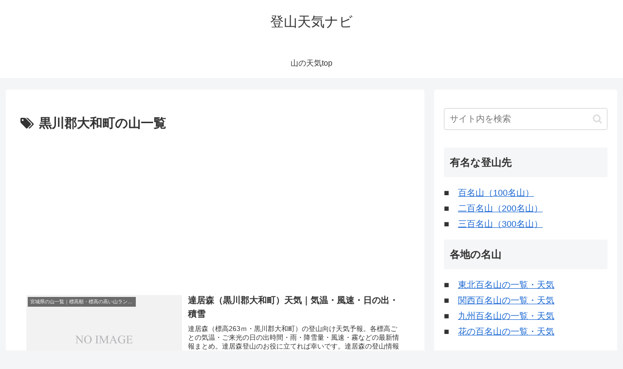

--- FILE ---
content_type: text/html; charset=utf-8
request_url: https://www.google.com/recaptcha/api2/aframe
body_size: 266
content:
<!DOCTYPE HTML><html><head><meta http-equiv="content-type" content="text/html; charset=UTF-8"></head><body><script nonce="4Ma5GcaeRMsk2C99Ib1ZAA">/** Anti-fraud and anti-abuse applications only. See google.com/recaptcha */ try{var clients={'sodar':'https://pagead2.googlesyndication.com/pagead/sodar?'};window.addEventListener("message",function(a){try{if(a.source===window.parent){var b=JSON.parse(a.data);var c=clients[b['id']];if(c){var d=document.createElement('img');d.src=c+b['params']+'&rc='+(localStorage.getItem("rc::a")?sessionStorage.getItem("rc::b"):"");window.document.body.appendChild(d);sessionStorage.setItem("rc::e",parseInt(sessionStorage.getItem("rc::e")||0)+1);localStorage.setItem("rc::h",'1769127797474');}}}catch(b){}});window.parent.postMessage("_grecaptcha_ready", "*");}catch(b){}</script></body></html>